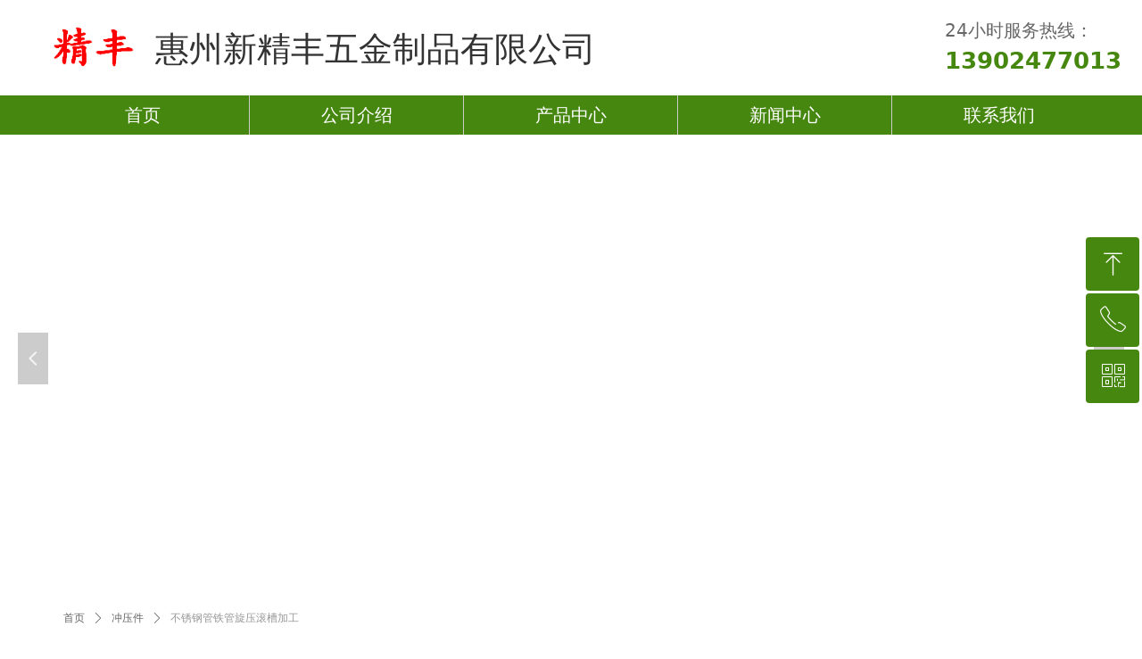

--- FILE ---
content_type: text/css
request_url: http://img.wanwang.xin/pubsf/10273/10273400/css/1133605_Pc_zh-CN.css?preventCdnCacheSeed=263dc01683e94ec9b4ea7fcd162101b0
body_size: 6410
content:
.tem_4_52 .w-slide {margin: 0;padding: 0;width:100%;height: 503px;position: relative;top: 0px;left: 0px;overflow: hidden;visibility: hidden;z-index: 1 !important;}.tem_4_52 .w-slide-inner {margin: 0;padding: 0;cursor: default;position: relative;top: 0px;left: 0px;height: 503px;overflow: hidden;}.tem_4_52 .w-slide-inner .content-box {background-repeat: no-repeat;background-position: 50% 50%;background-size: cover;opacity: 1;}.tem_4_52 .w-slide-inner .content-box > .content-box-inner {width: 100% !important;height: 503px !important;position: absolute;z-index: 0 !important;top: 0;left: 0;background-size: cover;}.tem_4_52 .w-slide-inner .content-box>.smAreaC {height: 503px;}.tem_4_52 .w-slide-btn-box {margin: 0;padding: 0;position: absolute;bottom: 16px;right: 16px;}.tem_4_52 .w-slide-btn-box div, .tem_4_52 .w-slide-btn-box div:hover, .tem_4_52 .w-slide-btn-box .w-slide-btnav {margin: 0;padding: 0;position: absolute;width: 15px;height: 15px;border-radius: 50%;overflow: hidden;cursor: pointer;}.tem_4_52 .w-slide-btn-box .w-slide-btnav {background-color: transparent;}.tem_4_52 .w-slide-btn-box div {background-color: rgba(255,255,255,0.3);}.tem_4_52 .w-slide-btn-box .w-slide-btnav {background-color: rgba(255,255,255,1);}.tem_4_52 .w-slide-btn-box .w-slide-btndn, .tem_4_52 .w-slide-btn-box .dn:hover {}.tem_4_52 .w-slide .w-slide-arrowl {margin: 0;padding: 0;top: 0px;left: 10px !important;}.tem_4_52 .w-slide .w-slide-arrowr {margin: 0;padding: 0;top: 0px;left:auto !important;right: 10px;}.tem_4_52 .w-slide .w-slide-arrowl,.tem_4_52 .w-slide .w-slide-arrowr {margin: 0;padding: 20px 8px;display: block;position: absolute;background-color: rgba(0, 0, 0, 0.2);cursor: pointer;text-align: center;overflow: hidden;transition: all 0ms linear;}.tem_4_52 .w-slide .w-slide-arrowl .w-itemicon,.tem_4_52 .w-slide .w-slide-arrowr .w-itemicon {color: #FFF;font-size: 18px;-moz-opacity: .8;-webkit-opacity: .8;-ms-opacity: .8;-o-opacity: .8;opacity: .8;}.tem_4_52 .w-slide .w-slide-arrowl:hover {color: #fff;}.tem_4_52 .w-slide .w-slide-arrowr:hover {color: #fff;}.tem_4_52 .w-slide .w-slide-arrowl.w-slide-arrowldn {background-position: -256px -37px;}.tem_4_52 .w-slide .w-slide-arrowr.w-slide-arrowrdn {background-position: -315px -37px;}.tem_4_52 {position: relative;}.smart-resize .tem_4_52 .w-slide-control {display: block;}.tem_4_52 .w-slide-control {display: none;padding: 0 8px;position: absolute;border-radius: 4px 4px 0 0;background-color: #609ee9;width: 120px;height: 32px;line-height: 32px;font-size: 12px;color: #FFF;text-align: center;}.tem_4_52 .w-slide-control.w-control-top {top: -32px;left: 248px;}.tem_4_52 .w-slide-control.w-control-bottom {bottom: -32px;left: 248px;border-radius: 0 0 4px 4px;}.tem_4_52 .w-slide-control .w-control-link {width: 20px;height: 32px;float: left;text-decoration: none;}.tem_4_52 .w-slide-control .w-control-link .w-control-icon {margin-top: 7px;display: block;width: 18px;height: 18px;line-height: 18px;border-radius: 50px;background-color: #3E89E5;}.tem_4_52 .w-slide-control .w-control-link .w-control-icon .mw-iconfont {color: #FFF;font-size: 10px;}.tem_4_52 .w-slide-control .w-control-text {width: 80px;float: left;display: inline-block;font-family: Tahoma;}.tem_4_52 .w-slide-control .w-control-link .mw-iconfont {font-size: 12px;color: #FFF;}.tem_4_52 .w-slide-control .w-control-link .mw-iconfont:hover {color: #ecf5ff;}.tem_41_50 > .w-container {border-radius: 0px;-webkit-border-radius: 0px;-moz-border-radius: 0px;border-right: 1px solid #ffffff;border-top: 1px none #ffffff;border-bottom: 1px solid #ffffff;border-left: 1px none #ffffff;border-radius: 0px;background-color: transparent;background-image: none;background-repeat: repeat;background-position: 0 0;background: -moz-linear-gradient(top, none, none);background: -o-linear-gradient(top, none, none);background: -ms-linear-gradient(top, none,none);background: linear-gradient(top, none, none);background: -webkit-gradient(linear, left top, left bottom, from(none), to(none));background-size: auto;/*-box-shadow-*/-moz-box-shadow: 0 0 0 transparent;-webkit-box-shadow: 0 0 0 transparent;-ms-box-shadow: 0 0 0 transparent;-o-box-shadow: 0 0 0 transparent;box-shadow: 0 0 0 transparent;position: absolute;left: 0px;top: 0px;bottom: 0px;right: 0px;}.tem_41_50 > .w-container > div {width: 100%;height: 100%;position: relative;}.tem_36_48 {color: inherit;}.tem_36_48 h1, .tem_36_48 h2, .tem_36_48 h3, .tem_36_48 h4, .tem_36_48 h5, .tem_36_48 h6 {font-weight: normal;line-height: 1.2;}.tem_36_48 h2 {font-size: 1.5em;font-weight: normal;}.tem_36_48 h1 {font-size: 2em;font-weight: normal;}.tem_36_48 h3 {font-size: 1.17em;font-weight: normal;}.tem_36_48 h4 {font-size: 13px;font-weight: normal;}.tem_36_48 h5 {font-size: 0.83em;font-weight: normal;}.tem_36_48 h6 {font-size: 0.67em;font-weight: normal;}#cke_txtc_tem_36_48 {z-index: 1000001 !important;}.cke_editor_txtc_tem_36_48_dialog .cke_dialog {z-index: 1000001 !important;}.cke_dialog_background_cover {z-index: 100000 !important;}.hidden-border {border: transparent 1px dotted;}table.cke_show_border,table.cke_show_border > tr > td,table.cke_show_border > tr > th,table.cke_show_border > tbody > tr > td,table.cke_show_border > tbody > tr > th,table.cke_show_border > thead > tr > td,table.cke_show_border > thead > tr > th,table.cke_show_border > tfoot > tr > td,table.cke_show_border > tfoot > tr > th {border: #d3d3d3 1px dotted;}.tem_39_37 > .w-container {border-radius: 0px;-webkit-border-radius: 0px;-moz-border-radius: 0px;border-right: 0 none transparent;border-top: 0 none transparent;border-bottom: 0 none transparent;border-left: 0 none transparent;border-radius: 0px;background-color: rgba(245, 245, 245, 0.37);background-image: none;background-repeat: repeat;background-position: 0 0;background: -moz-linear-gradient(top, none, none);background: -o-linear-gradient(top, none, none);background: -ms-linear-gradient(top, none,none);background: linear-gradient(top, none, none);background: -webkit-gradient(linear, left top, left bottom, from(none), to(none));background-size: auto;/*-box-shadow-*/-moz-box-shadow: 0 0 0 transparent;-webkit-box-shadow: 0 0 0 transparent;-ms-box-shadow: 0 0 0 transparent;-o-box-shadow: 0 0 0 transparent;box-shadow: 0 0 0 transparent;position: absolute;left: 0px;top: 0px;bottom: 0px;right: 0px;}.tem_39_37 > .w-container > div {width: 100%;height: 100%;position: relative;}.tem_40_39 > .w-container {border-radius: 0px;-webkit-border-radius: 0px;-moz-border-radius: 0px;border-right: 2px none #ffffff;border-top: 1px solid #ffffff;border-bottom: 2px none #ffffff;border-left: 1px solid #ffffff;border-radius: 0px;background-color: transparent;background-image: none;background-repeat: repeat;background-position: 0 0;background: -moz-linear-gradient(top, none, none);background: -o-linear-gradient(top, none, none);background: -ms-linear-gradient(top, none,none);background: linear-gradient(top, none, none);background: -webkit-gradient(linear, left top, left bottom, from(none), to(none));background-size: auto;/*-box-shadow-*/-moz-box-shadow: 0 0 0 transparent;-webkit-box-shadow: 0 0 0 transparent;-ms-box-shadow: 0 0 0 transparent;-o-box-shadow: 0 0 0 transparent;box-shadow: 0 0 0 transparent;position: absolute;left: 0px;top: 0px;bottom: 0px;right: 0px;}.tem_40_39 > .w-container > div {width: 100%;height: 100%;position: relative;}.tem_37_23 > .w-container {border-radius: 0px;-webkit-border-radius: 0px;-moz-border-radius: 0px;border-right: 1px solid #660000;border-top: 1px solid #660000;border-bottom: 1px solid #660000;border-left: 1px solid #660000;border-radius: 0px;background-color: transparent;background-image: none;background-repeat: repeat;background-position: 0 0;background: -moz-linear-gradient(top, none, none);background: -o-linear-gradient(top, none, none);background: -ms-linear-gradient(top, none,none);background: linear-gradient(top, none, none);background: -webkit-gradient(linear, left top, left bottom, from(none), to(none));background-size: auto;/*-box-shadow-*/-moz-box-shadow: 0 0 0 transparent;-webkit-box-shadow: 0 0 0 transparent;-ms-box-shadow: 0 0 0 transparent;-o-box-shadow: 0 0 0 transparent;box-shadow: 0 0 0 transparent;position: absolute;left: 0px;top: 0px;bottom: 0px;right: 0px;}.tem_37_23 > .w-container > div {width: 100%;height: 100%;position: relative;}.tem_38_8 {color: inherit;}.tem_38_8 h1, .tem_38_8 h2, .tem_38_8 h3, .tem_38_8 h4, .tem_38_8 h5, .tem_38_8 h6 {font-weight: normal;line-height: 1.2;}.tem_38_8 h2 {font-size: 1.5em;font-weight: normal;}.tem_38_8 h1 {font-size: 2em;font-weight: normal;}.tem_38_8 h3 {font-size: 1.17em;font-weight: normal;}.tem_38_8 h4 {font-size: 13px;font-weight: normal;}.tem_38_8 h5 {font-size: 0.83em;font-weight: normal;}.tem_38_8 h6 {font-size: 0.67em;font-weight: normal;}#cke_txtc_tem_38_8 {z-index: 1000001 !important;}.cke_editor_txtc_tem_38_8_dialog .cke_dialog {z-index: 1000001 !important;}.cke_dialog_background_cover {z-index: 100000 !important;}.hidden-border {border: transparent 1px dotted;}table.cke_show_border,table.cke_show_border > tr > td,table.cke_show_border > tr > th,table.cke_show_border > tbody > tr > td,table.cke_show_border > tbody > tr > th,table.cke_show_border > thead > tr > td,table.cke_show_border > thead > tr > th,table.cke_show_border > tfoot > tr > td,table.cke_show_border > tfoot > tr > th {border: #d3d3d3 1px dotted;}.tem_42_7 > .w-container {border-radius: 0px;-webkit-border-radius: 0px;-moz-border-radius: 0px;border-right: 0 none transparent;border-top: 0 none transparent;border-bottom: 0 none transparent;border-left: 0 none transparent;border-radius: 0px;background-color: rgba(245, 245, 245, 0.37);background-image: none;background-repeat: repeat;background-position: 0 0;background: -moz-linear-gradient(top, none, none);background: -o-linear-gradient(top, none, none);background: -ms-linear-gradient(top, none,none);background: linear-gradient(top, none, none);background: -webkit-gradient(linear, left top, left bottom, from(none), to(none));background-size: auto;/*-box-shadow-*/-moz-box-shadow: 0 0 0 transparent;-webkit-box-shadow: 0 0 0 transparent;-ms-box-shadow: 0 0 0 transparent;-o-box-shadow: 0 0 0 transparent;box-shadow: 0 0 0 transparent;position: absolute;left: 0px;top: 0px;bottom: 0px;right: 0px;}.tem_42_7 > .w-container > div {width: 100%;height: 100%;position: relative;}.tem_43_7 > .w-container {border-radius: 0px;-webkit-border-radius: 0px;-moz-border-radius: 0px;border-right: 1px solid #ffffff;border-top: 1px solid #ffffff;border-bottom: 1px solid #ffffff;border-left: 1px solid #ffffff;border-radius: 0px;background-color: transparent;background-image: none;background-repeat: repeat;background-position: 0 0;background: -moz-linear-gradient(top, none, none);background: -o-linear-gradient(top, none, none);background: -ms-linear-gradient(top, none,none);background: linear-gradient(top, none, none);background: -webkit-gradient(linear, left top, left bottom, from(none), to(none));background-size: auto;/*-box-shadow-*/-moz-box-shadow: 0 0 0 transparent;-webkit-box-shadow: 0 0 0 transparent;-ms-box-shadow: 0 0 0 transparent;-o-box-shadow: 0 0 0 transparent;box-shadow: 0 0 0 transparent;position: absolute;left: 0px;top: 0px;bottom: 0px;right: 0px;}.tem_43_7 > .w-container > div {width: 100%;height: 100%;position: relative;}.tem_44_7 > .w-container {border-radius: 0px;-webkit-border-radius: 0px;-moz-border-radius: 0px;border-right: 2px none #ffffff;border-top: 1px solid #ffffff;border-bottom: 2px none #ffffff;border-left: 1px solid #ffffff;border-radius: 0px;background-color: transparent;background-image: none;background-repeat: repeat;background-position: 0 0;background: -moz-linear-gradient(top, none, none);background: -o-linear-gradient(top, none, none);background: -ms-linear-gradient(top, none,none);background: linear-gradient(top, none, none);background: -webkit-gradient(linear, left top, left bottom, from(none), to(none));background-size: auto;/*-box-shadow-*/-moz-box-shadow: 0 0 0 transparent;-webkit-box-shadow: 0 0 0 transparent;-ms-box-shadow: 0 0 0 transparent;-o-box-shadow: 0 0 0 transparent;box-shadow: 0 0 0 transparent;position: absolute;left: 0px;top: 0px;bottom: 0px;right: 0px;}.tem_44_7 > .w-container > div {width: 100%;height: 100%;position: relative;}.tem_45_7 {color: inherit;}.tem_45_7 h1, .tem_45_7 h2, .tem_45_7 h3, .tem_45_7 h4, .tem_45_7 h5, .tem_45_7 h6 {font-weight: normal;line-height: 1.2;}.tem_45_7 h2 {font-size: 1.5em;font-weight: normal;}.tem_45_7 h1 {font-size: 2em;font-weight: normal;}.tem_45_7 h3 {font-size: 1.17em;font-weight: normal;}.tem_45_7 h4 {font-size: 13px;font-weight: normal;}.tem_45_7 h5 {font-size: 0.83em;font-weight: normal;}.tem_45_7 h6 {font-size: 0.67em;font-weight: normal;}#cke_txtc_tem_45_7 {z-index: 1000001 !important;}.cke_editor_txtc_tem_45_7_dialog .cke_dialog {z-index: 1000001 !important;}.cke_dialog_background_cover {z-index: 100000 !important;}.hidden-border {border: transparent 1px dotted;}table.cke_show_border,table.cke_show_border > tr > td,table.cke_show_border > tr > th,table.cke_show_border > tbody > tr > td,table.cke_show_border > tbody > tr > th,table.cke_show_border > thead > tr > td,table.cke_show_border > thead > tr > th,table.cke_show_border > tfoot > tr > td,table.cke_show_border > tfoot > tr > th {border: #d3d3d3 1px dotted;}.tem_46_7 {color: inherit;}.tem_46_7 h1, .tem_46_7 h2, .tem_46_7 h3, .tem_46_7 h4, .tem_46_7 h5, .tem_46_7 h6 {font-weight: normal;line-height: 1.2;}.tem_46_7 h2 {font-size: 1.5em;font-weight: normal;}.tem_46_7 h1 {font-size: 2em;font-weight: normal;}.tem_46_7 h3 {font-size: 1.17em;font-weight: normal;}.tem_46_7 h4 {font-size: 13px;font-weight: normal;}.tem_46_7 h5 {font-size: 0.83em;font-weight: normal;}.tem_46_7 h6 {font-size: 0.67em;font-weight: normal;}#cke_txtc_tem_46_7 {z-index: 1000001 !important;}.cke_editor_txtc_tem_46_7_dialog .cke_dialog {z-index: 1000001 !important;}.cke_dialog_background_cover {z-index: 100000 !important;}.hidden-border {border: transparent 1px dotted;}table.cke_show_border,table.cke_show_border > tr > td,table.cke_show_border > tr > th,table.cke_show_border > tbody > tr > td,table.cke_show_border > tbody > tr > th,table.cke_show_border > thead > tr > td,table.cke_show_border > thead > tr > th,table.cke_show_border > tfoot > tr > td,table.cke_show_border > tfoot > tr > th {border: #d3d3d3 1px dotted;}.tem_47_7 > .w-container {border-radius: 0px;-webkit-border-radius: 0px;-moz-border-radius: 0px;border-right: 1px solid #ffffff;border-top: 1px none #ffffff;border-bottom: 1px solid #ffffff;border-left: 1px none #ffffff;border-radius: 0px;background-color: transparent;background-image: none;background-repeat: repeat;background-position: 0 0;background: -moz-linear-gradient(top, none, none);background: -o-linear-gradient(top, none, none);background: -ms-linear-gradient(top, none,none);background: linear-gradient(top, none, none);background: -webkit-gradient(linear, left top, left bottom, from(none), to(none));background-size: auto;/*-box-shadow-*/-moz-box-shadow: 0 0 0 transparent;-webkit-box-shadow: 0 0 0 transparent;-ms-box-shadow: 0 0 0 transparent;-o-box-shadow: 0 0 0 transparent;box-shadow: 0 0 0 transparent;position: absolute;left: 0px;top: 0px;bottom: 0px;right: 0px;}.tem_47_7 > .w-container > div {width: 100%;height: 100%;position: relative;}.tem_70_42 {color: inherit;}.tem_70_42 h1, .tem_70_42 h2, .tem_70_42 h3, .tem_70_42 h4, .tem_70_42 h5, .tem_70_42 h6 {font-weight: normal;line-height: 1.2;}.tem_70_42 h2 {font-size: 1.5em;font-weight: normal;}.tem_70_42 h1 {font-size: 2em;font-weight: normal;}.tem_70_42 h3 {font-size: 1.17em;font-weight: normal;}.tem_70_42 h4 {font-size: 13px;font-weight: normal;}.tem_70_42 h5 {font-size: 0.83em;font-weight: normal;}.tem_70_42 h6 {font-size: 0.67em;font-weight: normal;}#cke_txtc_tem_70_42 {z-index: 1000001 !important;}.cke_editor_txtc_tem_70_42_dialog .cke_dialog {z-index: 1000001 !important;}.cke_dialog_background_cover {z-index: 100000 !important;}.hidden-border {border: transparent 1px dotted;}table.cke_show_border,table.cke_show_border > tr > td,table.cke_show_border > tr > th,table.cke_show_border > tbody > tr > td,table.cke_show_border > tbody > tr > th,table.cke_show_border > thead > tr > td,table.cke_show_border > thead > tr > th,table.cke_show_border > tfoot > tr > td,table.cke_show_border > tfoot > tr > th {border: #d3d3d3 1px dotted;}.tem_49_23 .w-image-box {text-align: center;border-top: 0px solid #fff;border-right: 0px solid #fff;border-bottom: 0px solid #fff;border-left: 0px solid #fff;border-radius: 0px;-webkit-opacity: 1;-moz-opacity: 1;-ms-opacity: 1;opacity: 1;filter: alpha(opacity=100);-moz-box-shadow: 0 0 0 transparent;-webkit-box-shadow: 0 0 0 transparent;-ms-box-shadow: 0 0 0 transparent;-o-box-shadow: 0 0 0 transparent;box-shadow: 0 0 0 transparent;box-sizing: border-box;overflow: hidden;}.tem_49_23 .w-image-box img {border: 0;width: 100%;height: 100%;/*object-fit: cover;*/}.tem_53_1 {color: inherit;}.tem_53_1 h1, .tem_53_1 h2, .tem_53_1 h3, .tem_53_1 h4, .tem_53_1 h5, .tem_53_1 h6 {font-weight: normal;line-height: 1.2;}.tem_53_1 h2 {font-size: 1.5em;font-weight: normal;}.tem_53_1 h1 {font-size: 2em;font-weight: normal;}.tem_53_1 h3 {font-size: 1.17em;font-weight: normal;}.tem_53_1 h4 {font-size: 13px;font-weight: normal;}.tem_53_1 h5 {font-size: 0.83em;font-weight: normal;}.tem_53_1 h6 {font-size: 0.67em;font-weight: normal;}#cke_txtc_tem_53_1 {z-index: 1000001 !important;}.cke_editor_txtc_tem_53_1_dialog .cke_dialog {z-index: 1000001 !important;}.cke_dialog_background_cover {z-index: 100000 !important;}.hidden-border {border: transparent 1px dotted;}table.cke_show_border,table.cke_show_border > tr > td,table.cke_show_border > tr > th,table.cke_show_border > tbody > tr > td,table.cke_show_border > tbody > tr > th,table.cke_show_border > thead > tr > td,table.cke_show_border > thead > tr > th,table.cke_show_border > tfoot > tr > td,table.cke_show_border > tfoot > tr > th {border: #d3d3d3 1px dotted;}.tem_54_18 {color: inherit;}.tem_54_18 h1, .tem_54_18 h2, .tem_54_18 h3, .tem_54_18 h4, .tem_54_18 h5, .tem_54_18 h6 {font-weight: normal;line-height: 1.2;}.tem_54_18 h2 {font-size: 1.5em;font-weight: normal;}.tem_54_18 h1 {font-size: 2em;font-weight: normal;}.tem_54_18 h3 {font-size: 1.17em;font-weight: normal;}.tem_54_18 h4 {font-size: 13px;font-weight: normal;}.tem_54_18 h5 {font-size: 0.83em;font-weight: normal;}.tem_54_18 h6 {font-size: 0.67em;font-weight: normal;}#cke_txtc_tem_54_18 {z-index: 1000001 !important;}.cke_editor_txtc_tem_54_18_dialog .cke_dialog {z-index: 1000001 !important;}.cke_dialog_background_cover {z-index: 100000 !important;}.hidden-border {border: transparent 1px dotted;}table.cke_show_border,table.cke_show_border > tr > td,table.cke_show_border > tr > th,table.cke_show_border > tbody > tr > td,table.cke_show_border > tbody > tr > th,table.cke_show_border > thead > tr > td,table.cke_show_border > thead > tr > th,table.cke_show_border > tfoot > tr > td,table.cke_show_border > tfoot > tr > th {border: #d3d3d3 1px dotted;}/*.tem_58_36 {overflow: hidden !important;}*/.tem_58_36 .w-image-box {text-align: center;border-top: 0px solid #fff;border-right: 0px solid #fff;border-bottom: 0px solid #fff;border-left: 0px solid #fff;border-radius: 1px;-webkit-opacity: 1;-moz-opacity: 1;-ms-opacity: 1;opacity: 1;filter: alpha(opacity=100);-moz-box-shadow: 0 0 0 transparent;-webkit-box-shadow: 0 0 0 transparent;-ms-box-shadow: 0 0 0 transparent;-o-box-shadow: 0 0 0 transparent;box-shadow: 0 0 0 transparent;box-sizing: border-box;overflow: hidden;width: 100%;height: 100%;}.tem_58_36 .w-image-box img {border: 0;width: 100%;height: 100%;display: block;/*object-fit: cover;*/}.tem_58_36 .w-image-box .imgCliped {width: 100% !important;height: 100% !important;margin-left: 0 !important;margin-top: 0 !important;}.tem_59_23 {position: relative;}.tem_59_23 .fullcolumn-outer {background-color: rgb(70, 135, 15);background-image: none;background-position: 50% 50%;background-repeat: repeat;background-size: auto;background: -moz-linear-gradient(top, none, none);background: -o-linear-gradient(top, none, none);background: linear-gradient(top, none, none);background: -webkit-gradient(linear, left top, left bottom, from(none), to(none));/* border */border-top: 0px solid #eee;border-bottom: 0px solid #eee;/* border radius */border-radius: 0;position: absolute;top: 0px;bottom: 0px;z-index: -1;}.tem_59_23 .fullcolumn-outer.fixed {background-color: rgb(70, 135, 15);background-image: none;background-position: 0 0;background-repeat: no-repeat;background-size: auto;background: -moz-linear-gradient(top, none, none);background: -o-linear-gradient(top, none, none);background: linear-gradient(top, none, none);background: -webkit-gradient(linear, left top, left bottom, from(none), to(none));/* border */border-top: 0px solid transparent;border-bottom: 0px solid transparent;-moz-box-shadow: 0 4px 4px rgba(0,0,0,.1);-webkit-box-shadow: 0 4px 4px rgba(0,0,0,.1);-ms-box-shadow: 0 4px 4px rgba(0,0,0,.1);-o-box-shadow: 0 4px 4px rgba(0,0,0,.1);box-shadow: 0 4px 4px rgba(0,0,0,.1);box-sizing: border-box;}.tem_59_23 .fullcolumn-inner {background-color: transparent;background-image: none;background-repeat: repeat;background-position: 50% 50%;background-size: auto;background: -moz-linear-gradient(top, none, none);background: -o-linear-gradient(top, none, none);background: linear-gradient(top, none, none);background: -webkit-gradient(linear, left top, left bottom, from(none), to(none));position: relative;margin: 0 auto;width: 100%;height: 100%;}.smartFixed .tem_59_23 .fullcolumn-outer {left: 0 !important;}.tem_60_40 * {box-sizing: content-box;}.tem_60_40 .w-nav {/* reset */margin: 0;padding: 0;/* size */width: 1200px;height: 44px;/* border */border-top-width: 0;border-right-width: 0;border-bottom-width: 0;border-left-width: 0;border-top-style: solid;border-right-style: solid;border-bottom-style: solid;border-left-style: solid;border-top-color: transparent;border-right-color: transparent;border-bottom-color: transparent;border-left-color: transparent;border-radius: 0;box-shadow: 0 0 0 rgba(0,0,0,0);}.tem_60_40 .w-nav:after {content: '';display: table;clear: both;zoom: 1;}.tem_60_40 .w-nav .w-nav-inner {padding: 0;margin: 0;float: left;list-style: none;width: 23%;height: 44px;line-height: 44px;/* background */background-color: transparent;background-image: none;background-repeat: no-repeat;background-position: center;background: -webkit-linear-gradient(none, none);background: -moz-linear-gradient(none, none);background: -ms-linear-gradient(none, none);background: linear-gradient(none, none);background-size: auto;}.tem_60_40 .w-nav .w-nav-item {padding: 0;margin: 0;position: relative;height: 100%;line-height: inherit;}.tem_60_40 .w-nav .w-nav-inner:first-child {border-top-left-radius: 0;border-bottom-left-radius: 0;}.tem_60_40 .w-nav .w-nav-inner:last-child {border-top-right-radius: 0;border-bottom-right-radius: 0;}.tem_60_40 .w-nav .w-nav-inner:first-child .w-nav-item.current {border-top-left-radius: 0;border-bottom-left-radius: 0;}.tem_60_40 .w-nav .w-nav-inner:last-child .w-nav-item.current {border-top-right-radius: 0;border-bottom-right-radius: 0;}.tem_60_40 .w-nav .w-nav-item .w-nav-item-line {padding: 0;margin: 0;display: block;position: absolute;height: 100%;width: 0;top: 0;left: -1px;border-left-width: 1px;border-left-style: solid;border-left-color: #cccccc;}.tem_60_40 .w-nav .w-nav-inner:first-child .w-nav-item .w-nav-item-line {display: none;}.tem_60_40 .w-nav .w-nav-item .w-nav-item-link {/* reset */margin: 0;padding: 0;text-decoration: none;outline: none;display: block;height: 100%;color: #ffffff;font-weight: normal;font-style: normal;text-decoration: none;text-align: center;white-space: nowrap;overflow: hidden;text-overflow: ellipsis;}.tem_60_40 .w-nav .w-nav-item .w-nav-item-link .w-link-txt {font-family: 'Microsoft YaHei';font-size: 20px;}.tem_60_40 .w-nav .w-nav-item .w-nav-item-link .mw-iconfont {font-size: 20px;}.tem_60_40 .w-nav .w-subnav {/* reset */margin: 0;padding: 0;position: relative;display: none;overflow: hidden;/* background */}.tem_60_40 .w-nav .w-subnav.userWidth {width: 120px;}.tem_60_40 .w-nav .w-subnav-item {/* reset */margin: 0;padding: 0;list-style: none;background-color: transparent;background-image: none;background-repeat: no-repeat;background-position: center;background: -webkit-linear-gradient(none, none);background: -moz-linear-gradient(none, none);background: -ms-linear-gradient(none, none);background: linear-gradient(none, none);background-size: auto;}.tem_60_40 .w-nav .w-subnav-item .w-subnav-link {/* reset */margin: 0;padding: 0 15px;height: 100%;line-height: 70px;outline: none;display: block;white-space: nowrap;overflow: hidden;text-overflow: ellipsis;height: 70px;color: #383838;font-size: 12px;font-weight: normal;font-style: normal;text-decoration: none;text-align: center;}.tem_60_40 .w-nav .w-subnav-item .w-subnav-link .w-link-txt {/* height */font-family: 'Microsoft YaHei';}.tem_60_40 .w-nav .w-subnav-item .w-subnav-link .mw-iconfont{font-size:12px;}/* hover */.tem_60_40 .w-nav .w-nav-inner:hover {background-color: rgb(48, 95, 7);background-image: none;background-repeat: no-repeat;background-position: center;background: -webkit-linear-gradient(none, none);background: -moz-linear-gradient(none, none);background: -ms-linear-gradient(none, none);background: linear-gradient(none, none);background-size: auto;}.tem_60_40 .w-nav .w-nav-inner:hover .w-nav-item-link {color: #ffffff;font-weight: 400;font-style: normal;text-decoration: none;}/* subnav-hover */.tem_60_40 .w-subnav .w-subnav-item:hover {background-color: transparent;background-image: none;background-repeat: no-repeat;background-position: center;background: -webkit-linear-gradient(none, none);background: -moz-linear-gradient(none, none);background: -ms-linear-gradient(none, none);background: linear-gradient(none, none);background-size: auto;}.tem_60_40 .w-nav .w-subnav-item:hover .w-subnav-link:hover {color: #059FE9;font-weight: 400;font-style: normal;text-decoration: none;}/* current */.tem_60_40 .w-nav .w-nav-item.current {background-color: rgb(48, 95, 7);background-image: none;background-repeat: no-repeat;background-position: center;background: -webkit-linear-gradient(none, none);background: -moz-linear-gradient(none, none);background: -ms-linear-gradient(none, none);background: linear-gradient(none, none);background-size: auto;}.tem_60_40 .w-nav .w-nav-item.current .w-nav-item-link {color: #ffffff;font-weight: 400;font-style: normal;text-decoration: none;}/* current */.tem_60_40 .w-nav .w-subnav-item.current {background-color: transparent;background-image: none;background-repeat: no-repeat;background-position: center;background: -webkit-linear-gradient(none, none);background: -moz-linear-gradient(none, none);background: -ms-linear-gradient(none, none);background: linear-gradient(none, none);background-size: auto;}.tem_60_40 .w-nav .w-subnav-item.current .w-subnav-link {color: #059FE9;font-weight: 400;font-style: normal;text-decoration: none;}.tem_27_25 {position: relative;}.tem_27_25 .fullcolumn-outer {background-color: rgb(42, 42, 42);background-image: none;background-position: left top;background-repeat: repeat;background: -moz-linear-gradient(top, none, none);background: -o-linear-gradient(top, none, none);background: linear-gradient(top, none, none);background: -webkit-gradient(linear, left top, left bottom, from(none), to(none));background-size: auto;position: absolute;top: 0px;bottom: 0px;z-index: -1;}.tem_27_25 .fullcolumn-inner {background-color: transparent;background-image: none;background-repeat: repeat;background-position: left top;background: -moz-linear-gradient(top, none, none);background: -o-linear-gradient(top, none, none);background: linear-gradient(top, none, none);background: -webkit-gradient(linear, left top, left bottom, from(none), to(none));position: relative;margin: 0 auto;width: 100%;height: 100%;}.smartFixed .tem_27_25 .fullcolumn-outer {left: 0 !important;}.tem_55_46 {color: inherit;}.tem_55_46 h1, .tem_55_46 h2, .tem_55_46 h3, .tem_55_46 h4, .tem_55_46 h5, .tem_55_46 h6 {font-weight: normal;line-height: 1.2;}.tem_55_46 h2 {font-size: 1.5em;font-weight: normal;}.tem_55_46 h1 {font-size: 2em;font-weight: normal;}.tem_55_46 h3 {font-size: 1.17em;font-weight: normal;}.tem_55_46 h4 {font-size: 13px;font-weight: normal;}.tem_55_46 h5 {font-size: 0.83em;font-weight: normal;}.tem_55_46 h6 {font-size: 0.67em;font-weight: normal;}#cke_txtc_tem_55_46 {z-index: 1000001 !important;}.cke_editor_txtc_tem_55_46_dialog .cke_dialog {z-index: 1000001 !important;}.cke_dialog_background_cover {z-index: 100000 !important;}.hidden-border {border: transparent 1px dotted;}table.cke_show_border,table.cke_show_border > tr > td,table.cke_show_border > tr > th,table.cke_show_border > tbody > tr > td,table.cke_show_border > tbody > tr > th,table.cke_show_border > thead > tr > td,table.cke_show_border > thead > tr > th,table.cke_show_border > tfoot > tr > td,table.cke_show_border > tfoot > tr > th {border: #d3d3d3 1px dotted;}.tem_56_36 {color: inherit;}.tem_56_36 h1, .tem_56_36 h2, .tem_56_36 h3, .tem_56_36 h4, .tem_56_36 h5, .tem_56_36 h6 {font-weight: normal;line-height: 1.2;}.tem_56_36 h2 {font-size: 1.5em;font-weight: normal;}.tem_56_36 h1 {font-size: 2em;font-weight: normal;}.tem_56_36 h3 {font-size: 1.17em;font-weight: normal;}.tem_56_36 h4 {font-size: 13px;font-weight: normal;}.tem_56_36 h5 {font-size: 0.83em;font-weight: normal;}.tem_56_36 h6 {font-size: 0.67em;font-weight: normal;}#cke_txtc_tem_56_36 {z-index: 1000001 !important;}.cke_editor_txtc_tem_56_36_dialog .cke_dialog {z-index: 1000001 !important;}.cke_dialog_background_cover {z-index: 100000 !important;}.hidden-border {border: transparent 1px dotted;}table.cke_show_border,table.cke_show_border > tr > td,table.cke_show_border > tr > th,table.cke_show_border > tbody > tr > td,table.cke_show_border > tbody > tr > th,table.cke_show_border > thead > tr > td,table.cke_show_border > thead > tr > th,table.cke_show_border > tfoot > tr > td,table.cke_show_border > tfoot > tr > th {border: #d3d3d3 1px dotted;}.tem_61_21 .w-company-info {line-height: 18px;text-align: left;}.tem_61_21 .w-company-info .company-info-item a {display: block;padding-left: 18px;margin-top: 10px;color: #ffffff;font-size: 14px;margin-left: 5px;font-family: 'Microsoft YaHei';}.tem_61_21 .w-company-info .company-info-item:first-child {margin-top: 0;}.tem_61_21 .w-company-info .company-info-item .company-info-icon {position: relative;left: -5px;margin-left: -18px;display: inline-block;*display: inline;*zoom: 1;width: 18px;vertical-align:top;}.tem_61_21 .w-company-info .company-info-item .company-info-icon.mw-icon-hide {display: none}.tem_61_21 .w-company-info .company-info-item .ltd-icon {color: #d7d7d7;font-size: 18px;}.tem_61_21 .w-company-info .company-info-item .company-info-icon.mw-icon-hide {display: none}.tem_63_7 {color: inherit;}.tem_63_7 h1, .tem_63_7 h2, .tem_63_7 h3, .tem_63_7 h4, .tem_63_7 h5, .tem_63_7 h6 {font-weight: normal;line-height: 1.2;}.tem_63_7 h2 {font-size: 1.5em;font-weight: normal;}.tem_63_7 h1 {font-size: 2em;font-weight: normal;}.tem_63_7 h3 {font-size: 1.17em;font-weight: normal;}.tem_63_7 h4 {font-size: 13px;font-weight: normal;}.tem_63_7 h5 {font-size: 0.83em;font-weight: normal;}.tem_63_7 h6 {font-size: 0.67em;font-weight: normal;}#cke_txtc_tem_63_7 {z-index: 1000001 !important;}.cke_editor_txtc_tem_63_7_dialog .cke_dialog {z-index: 1000001 !important;}.cke_dialog_background_cover {z-index: 100000 !important;}.hidden-border {border: transparent 1px dotted;}table.cke_show_border,table.cke_show_border > tr > td,table.cke_show_border > tr > th,table.cke_show_border > tbody > tr > td,table.cke_show_border > tbody > tr > th,table.cke_show_border > thead > tr > td,table.cke_show_border > thead > tr > th,table.cke_show_border > tfoot > tr > td,table.cke_show_border > tfoot > tr > th {border: #d3d3d3 1px dotted;}/*.tem_64_0 {overflow: hidden !important;}*/.tem_64_0 .w-image-box {text-align: center;border-top: 0px solid #fff;border-right: 0px solid #fff;border-bottom: 0px solid #fff;border-left: 0px solid #fff;border-radius: 1px;-webkit-opacity: 1;-moz-opacity: 1;-ms-opacity: 1;opacity: 1;filter: alpha(opacity=100);-moz-box-shadow: 0 0 0 transparent;-webkit-box-shadow: 0 0 0 transparent;-ms-box-shadow: 0 0 0 transparent;-o-box-shadow: 0 0 0 transparent;box-shadow: 0 0 0 transparent;box-sizing: border-box;overflow: hidden;width: 100%;height: 100%;}.tem_64_0 .w-image-box img {border: 0;width: 100%;height: 100%;display: block;/*object-fit: cover;*/}.tem_64_0 .w-image-box .imgCliped {width: 100% !important;height: 100% !important;margin-left: 0 !important;margin-top: 0 !important;}.tem_65_58 {color: inherit;}.tem_65_58 h1, .tem_65_58 h2, .tem_65_58 h3, .tem_65_58 h4, .tem_65_58 h5, .tem_65_58 h6 {font-weight: normal;line-height: 1.2;}.tem_65_58 h2 {font-size: 1.5em;font-weight: normal;}.tem_65_58 h1 {font-size: 2em;font-weight: normal;}.tem_65_58 h3 {font-size: 1.17em;font-weight: normal;}.tem_65_58 h4 {font-size: 13px;font-weight: normal;}.tem_65_58 h5 {font-size: 0.83em;font-weight: normal;}.tem_65_58 h6 {font-size: 0.67em;font-weight: normal;}#cke_txtc_tem_65_58 {z-index: 1000001 !important;}.cke_editor_txtc_tem_65_58_dialog .cke_dialog {z-index: 1000001 !important;}.cke_dialog_background_cover {z-index: 100000 !important;}.hidden-border {border: transparent 1px dotted;}table.cke_show_border,table.cke_show_border > tr > td,table.cke_show_border > tr > th,table.cke_show_border > tbody > tr > td,table.cke_show_border > tbody > tr > th,table.cke_show_border > thead > tr > td,table.cke_show_border > thead > tr > th,table.cke_show_border > tfoot > tr > td,table.cke_show_border > tfoot > tr > th {border: #d3d3d3 1px dotted;}.tem_68_2 * {box-sizing: content-box;}.tem_68_2:after {content: '';display: block;clear: both;zoom: 1;}.tem_68_2 .w-nav {/* reset */margin: 0;padding: 0;float: left;/* border */border-top-width: 0;border-right-width: 0;border-bottom-width: 0;border-left-width: 0;border-top-style: solid;border-right-style: solid;border-bottom-style: solid;border-left-style: solid;border-top-color: transparent;border-right-color: transparent;border-bottom-color: transparent;border-left-color: transparent;border-radius: 0;box-shadow: 0 0 0 rgba(0,0,0,0);}.tem_68_2 .w-nav:after {content: '';display: table;clear: both;zoom: 1}.tem_68_2 .w-nav .w-nav-inner {padding: 0;padding: 0;position: relative;float: left;list-style: none;height: 44px;line-height: 44px;/* background */background-color: transparent;background-image: none;background-repeat: no-repeat;background-position: 50% 50%;background: -webkit-linear-gradient(none, none);background: -moz-linear-gradient(none, none);background: -ms-linear-gradient(none, none);background: linear-gradient(none, none);background-size: auto;}.tem_68_2 .w-nav .w-nav-inner:first-child {border-top-left-radius: 0;border-bottom-left-radius: 0;}.tem_68_2 .w-nav .w-nav-inner:last-child {border-top-right-radius: 0;border-bottom-right-radius: 0;}.tem_68_2 .w-nav .w-nav-item {padding: 0 16px 0 16px;margin: 0;position: relative;height: 100%;height: 100%;line-height: inherit;}.tem_68_2 .w-nav .w-nav-inner:first-child .w-nav-item {border-top-left-radius: 0;border-bottom-left-radius: 0;}.tem_68_2 .w-nav .w-nav-inner:last-child .w-nav-item {border-top-right-radius: 0;border-bottom-right-radius: 0;}.tem_68_2 .w-nav .w-nav-inner:first-child .w-nav-item .w-nav-item-line {display: none;}.tem_68_2 .w-nav .w-nav-item .w-nav-item-link {/* reset */margin: 0;padding: 0;text-decoration: none;outline: none;display: block;height: 100%;color: #4a4a4a;font-weight: normal;font-style: normal;text-decoration: none;text-align: center;white-space: nowrap;overflow: hidden;text-overflow: ellipsis;}.tem_68_2 .w-nav .w-nav-item .w-nav-item-link .w-link-txt {font-family: Tahoma;font-size: 14px;}.tem_68_2 .w-nav .w-nav-item .w-nav-item-link .mw-iconfont {font-size: 14px;}.tem_68_2 .w-nav .w-subnav {/* reset */margin: 0;padding: 0;position: absolute;top: 44px;left: 0;display: none;overflow: hidden;border-top-width: 0;border-right-width: 0;border-bottom-width: 0;border-left-width: 0;border-top-style: none;border-right-style: none;border-bottom-style: none;border-left-style: none;border-top-color: transparent;border-right-color: transparent;border-bottom-color: transparent;border-left-color: transparent;}.tem_68_2 .w-nav .w-subnav.userWidth {width: 120px;}.tem_68_2 .w-nav .w-subnav-item {/* reset */margin: 0;padding: 0;list-style: none;/* background */background-color: #14c184;background-image: none;background-repeat: no-repeat;background-position: 50% 50%;background: -webkit-linear-gradient(none, none);background: -moz-linear-gradient(none, none);background: -ms-linear-gradient(none, none);background: linear-gradient(none, none);background-size: auto;}.tem_68_2 .w-nav .w-subnav-item .w-subnav-link {/* reset */margin: 0;padding: 0 15px;height: 100%;line-height: 70px;outline: none;display: block;white-space: nowrap;overflow: hidden;text-overflow: ellipsis;height: 70px;color: #fff;font-size: 12px;font-weight: normal;font-style: normal;text-decoration: none;text-align: left;}.tem_68_2 .w-nav .w-subnav-item .w-subnav-link .mw-iconfont {font-size: 12px;}.tem_68_2 .w-nav .w-subnav-item .w-subnav-link .w-link-txt {/* height */font-family: Tahoma;}/* hover */.tem_68_2 .w-nav .w-nav-inner:hover {background-color: transparent;background-image: none;background-repeat: no-repeat;background-position: 50% 50%;background: -webkit-linear-gradient(none, none);background: -moz-linear-gradient(none, none);background: -ms-linear-gradient(none, none);background: linear-gradient(none, none);background-size: auto;}.tem_68_2 .w-nav .w-nav-inner:hover .w-nav-item-link {color: #46870f;font-weight: 400;font-style: normal;text-decoration: none;text-align: center;}/* subnav-hover */.tem_68_2 .w-subnav .w-subnav-item:hover {background-color: #12a571;background-image: none;background-repeat: no-repeat;background-position: 50% 50%;background: -webkit-linear-gradient(none, none);background: -moz-linear-gradient(none, none);background: -ms-linear-gradient(none, none);background: linear-gradient(none, none);background-size: auto;}.tem_68_2 .w-nav .w-subnav-item:hover .w-subnav-link:hover {color: #fff;font-weight: 400;font-style: normal;text-decoration: none;text-align: left;}/* current */.tem_68_2 .w-nav .w-nav-item.current {background-color: transparent;background-image: none;background-repeat: no-repeat;background-position: 50% 50%;background: -webkit-linear-gradient(none, none);background: -moz-linear-gradient(none, none);background: -ms-linear-gradient(none, none);background: linear-gradient(none, none);background-size: auto;}.tem_68_2 .w-nav .w-nav-item.current .w-nav-item-link {color: #46870f;font-weight: 400;font-style: normal;text-decoration: none;text-align: center;}/* current */.tem_68_2 .w-nav .w-subnav-item.current {background-color: #12a571;background-image: none;background-repeat: no-repeat;background-position: 50% 50%;background: -webkit-linear-gradient(none, none);background: -moz-linear-gradient(none, none);background: -ms-linear-gradient(none, none);background: linear-gradient(none, none);background-size: auto;}.tem_68_2 .w-nav .w-subnav-item.current .w-subnav-link {color: #fff;font-weight: 400;font-style: normal;text-decoration: none;text-align: left;}#smv_tem_69_52:hover {z-index: 9999 !important;}.tem_69_52_c.w-cs {position: absolute;right: 3px;z-index: 9999;font-family: Tahoma;overflow: hidden;}.tem_69_52_c.w-cs ul.w-cs-btn {margin: 0;padding: 0;list-style: none;}.tem_69_52_c.w-cs ul.w-cs-btn li {position: relative;height: 60px;margin-bottom: 3px;border-top-color: #fff;border-top-width: 0;border-top-style: solid;border-right-color: #fff;border-right-width: 0;border-right-style: solid;border-bottom-color: #fff;border-bottom-width: 0;border-bottom-style: solid;border-left-color: #fff;border-left-width: 0;border-left-style: solid;border-radius: 4px;box-shadow: 0px 0px 0px rgba(0,0,0,0);clear: both;/*width: 100%;*/overflow: hidden;white-space: nowrap;text-overflow: ellipsis;color: rgba(255,255,255,1);}.tem_69_52_c.w-cs ul.w-cs-btn li .w-cs-list-warp {position: relative;z-index: 99;background-color: rgb(70, 135, 15);background-image: none;background-repeat: repeat;background-position: 0 0;background: -moz-linear-gradient(top, none, none);background: -o-linear-gradient(top, none, none);background: linear-gradient(top, none, none);background: -webkit-gradient(linear, left top, left bottom, from(none), to(none));}.tem_69_52_c.w-cs ul li:hover {border-color: #fff;color: rgba(255,255,255,1);}.tem_69_52_c.w-cs ul li:hover .w-cs-list-warp {background-color: rgb(48, 95, 7);background-image: none;background-repeat: repeat;background-position: 0 0;background: -moz-linear-gradient(top, none, none);background: -o-linear-gradient(top, none, none);background: linear-gradient(top, none, none);background: -webkit-gradient(linear, left top, left bottom, from(none), to(none));}.tem_69_52_c.w-cs ul .w-cs-list.w-hide {display: none;}.tem_69_52_c.w-cs ul .w-cs-list span.w-cs-icon {display: block;float: left;width: 60px;height: 60px;line-height: 60px;text-align: center;border-radius: 4px;}.tem_69_52_c.w-cs ul .w-cs-list span.w-cs-icon i {font-size: 34px;color: rgba(255,255,255,1);}.tem_69_52_c.w-cs ul li:hover span.w-cs-icon i {font-size: 34px;color: #fff;}.tem_69_52_c.w-cs ul li:hover .w-cs-text {color: #fff;}.tem_69_52_c.w-cs ul.w-cs-btn li .w-cs-icon i.icon-phone,.tem_69_52_c.w-cs ul.w-cs-btn li .w-cs-icon i.icon-qrcode {font-size: 29px;}.tem_69_52_c.w-cs .w-cs-list .w-cs-text {padding-right: 20px;padding-left: 2px;line-height: 60px;color: rgba(255,255,255,1);font-size: 14px;font-weight: 400;font-style: normal;font-family: Tahoma;text-decoration: none;text-align: left;white-space: nowrap;overflow: hidden;text-overflow: ellipsis;display: block;}.tem_69_52_c.w-cs .w-cs-code {padding: 0 20px 20px;}.tem_69_52_c.w-cs .w-cs-code img {margin: 0 auto;display: block;width: 160px;height: auto;}.tem_1_39 .w-crumbs {/*-padding-*/padding: 0;margin: 0;/*-size-*/width: 100%;height: auto;line-height: 34px;/*-font-*/text-align: left;/*-font-*/font-size: 12px;color: #999;font-family: 'Microsoft YaHei';font-weight: normal;font-style: normal;text-decoration: none;word-wrap: break-word;word-break: break-all;background-color: transparent;background-image: none;background-repeat: repeat;background-position: 0 0;background: -moz-linear-gradient(top, none, none);background: -o-linear-gradient(top, none, none);background: -ms-linear-gradient(top, none,none);background: linear-gradient(top, none, none);background: -webkit-gradient(linear, left top, left bottom, from(none), to(none));background-size: auto;}.tem_1_39 .w-crumbs:before {content: '';padding: 0 5px;}.tem_1_39 .w-crumbs .w-crumbs-item {/*-padding-*/padding: 0;margin: 0;/*-display-*/display: inline-block;/*-font-*/font-family: 'Microsoft YaHei';font-size: 12px;color: #666;font-weight: normal;font-style: normal;text-decoration: none;word-wrap: break-word;word-break: break-all;outline: none;}.tem_1_39 .w-crumbs .w-crumbs-item:hover {/*-font-*/color: #46870f;font-weight: normal;font-style: normal;text-decoration: none;}.tem_1_39 .w-crumbs .w-arrowicon {/*-padding-*/padding: 0;margin: 0 3px;/*-display-*/display: inline;/*-font-*/font-size: 12px;color: #666;}.tem_1_39 .w-crumbs .w-arrowicon.w-icon-hide {display: none;}.tem_26_10 > .w-container {border-radius: 0px;-webkit-border-radius: 0px;-moz-border-radius: 0px;border-right: 1px solid #f3f3f3;border-top: 1px solid #f3f3f3;border-bottom: 1px solid #f3f3f3;border-left: 1px solid #f3f3f3;border-radius: 0px;background-color: rgb(255, 255, 255);background-image: none;background-repeat: repeat;background-position: 0 0;background: -moz-linear-gradient(top, none, none);background: -o-linear-gradient(top, none, none);background: -ms-linear-gradient(top, none,none);background: linear-gradient(top, none, none);background: -webkit-gradient(linear, left top, left bottom, from(none), to(none));background-size: auto;/*-box-shadow-*/-moz-box-shadow: 0 0 0 transparent;-webkit-box-shadow: 0 0 0 transparent;-ms-box-shadow: 0 0 0 transparent;-o-box-shadow: 0 0 0 transparent;box-shadow: 0 0 0 transparent;position: absolute;left: 0px;top: 0px;bottom: 0px;right: 0px;}.tem_26_10 > .w-container > div {width: 100%;height: 100%;position: relative;}.tem_2_58 .w-slider {/*-padding-*/padding: 0;margin: 0 auto;/*-position-*/position: relative;top: 0px;left: 0px;/*-size-*/width: 581px;height: 400px;cursor: default;/*-overflow-*/overflow: visibility;visibility: hidden;}.tem_2_58 .w-slider {/*-size-*/width: 581px;height: 400px;}.tem_2_58 .w-slider .w-slider-wrap {/*-size-*/width: 581px;height: 400px;/* position */position: relative;top: 0px;left: 0px;overflow: hidden;cursor: default;}.tem_2_58 .w-slider .w-slider-wrap .w-imglink {display: block;width: 100%;height: 100%;/* background */background-image: none;background-repeat: no-repeat;background-position: left top;background: -moz-linear-gradient(top, none, none);background: -webkit-gradient(linear, left top, left bottom, from(none), to(none));background: -o-linear-gradient(top, none, none);background: -ms-linear-gradient(top, none,none);background: linear-gradient(top, none, none);}.tem_2_58 .w-slider .w-slider-title {/*-position-*/position: absolute;bottom: 0px;left: 0px;/*-size-*/width: 581px;height: 36px;}.tem_2_58 .w-slider .w-slider-title .w-slider-titlewrap {cursor: default;}.tem_2_58 .w-slider .w-slider-title .w-slider-titlein {/*-position-*/position: absolute;top: 0;left: 0;/*-size-*/width: 581px;height: 36px;}.tem_2_58 .w-slider .w-slider-title .w-slider-titletext {/*-position-*/position: absolute;top: 0;left: 0;/*-size-*/width: 100%;height: 36px;line-height: 36px;/*font*/font-family: 'Microsoft YaHei';font-size: 12px;color: #FFF;text-align: left;font-weight: normal;font-style: normal;text-decoration: none;}.tem_2_58 .w-slider .w-slider-title .w-slider-titlebg {/*-position-*/position: absolute;top: 0;left: 0;/*-size-*/width: 100%;height: 100%;/*-background-*/background-color: rgba(000,000,000,.2);}.tem_2_58 .w-slider .w-point {/*-position-*/position: absolute;z-index: 9;bottom: -20px;right: 16px;}.tem_2_58 .w-slider .w-point .w-point-item {/*-size-*/width: 42px;height: 9px;/*-background-*/border-top: 1px rgba(200,200,200,1) solid;background-color: transparent;/*-transition-*/-webkit-transition: all 300ms linear;-moz-transition: all 300ms linear;-o-transition: all 300ms linear;-ms-transition: all 300ms linear;transition: all 300ms linear;cursor: pointer;}.tem_2_58 .w-slider .w-point .w-point-item:hover {/*-size-*/width: 42px;height: 4px;/*-background-*/border-top: none;background-color: rgba(90,90,90,1);cursor: pointer;}.tem_2_58 .w-slider .w-point .w-point-item.w-point-itemav {/*-size-*/width: 42px;height: 4px;/*-background-*/border-top: none;background-color: rgba(90,90,90,1);}.tem_2_58 .w-slider .w-point-left, .tem_2_58 .w-slider .w-point-right {/*-display-*/display: block;/*-position-*/position: absolute;bottom: 0;/*-size-*/width: 30px;height: 50px;background-color: rgba(000,000,000,.2);cursor: pointer;text-align: center;overflow: hidden;/*-transition-*/-webkit-transition: all 200ms linear;-moz-transition: all 200ms linear;-o-transition: all 200ms linear;-ms-transition: all 200ms linear;transition: all 200ms linear;}.tem_2_58 .w-slider .w-point-left:hover, .tem_2_58 .w-sliderd .w-point-right:hover {background-color: rgba(000,000,000,.4);}.tem_2_58 .w-slider .w-point-left {/*-position-*/left: 12px;}.tem_2_58 .w-slider .w-point-right {/*-position-*/right: 12px;}.tem_2_58 .w-slider .w-point-left .w-itemicon, .w-slider .w-point-right .w-itemicon {/*-font-*/color: #FFF;font-size: 16px;line-height: 50px;filter: alpha(opacity=8);-moz-opacity: .8;-webkit-opacity: .8;-ms-opacity: .8;-o-opacity: .8;opacity: .8;}.tem_3_50 .w-title {/*-padding-*/padding: 0;margin: 0;/*-size-*/width: 100%;height: auto;/*-font-*/font-family: 'Microsoft YaHei';color: #404040;font-size: 22px;font-weight: bold;font-style: normal;text-decoration: none;text-align: left;line-height: 50px;word-wrap: break-word;word-break: normal;}.tem_27_12 > .w-container {border-radius: 0px;-webkit-border-radius: 0px;-moz-border-radius: 0px;border-right: 0 none transparent;border-top: 0 none transparent;border-bottom: 0 none transparent;border-left: 0 none transparent;border-radius: 0px;background-color: rgb(243, 243, 243);background-image: none;background-repeat: repeat;background-position: 0 0;background: -moz-linear-gradient(top, none, none);background: -o-linear-gradient(top, none, none);background: -ms-linear-gradient(top, none,none);background: linear-gradient(top, none, none);background: -webkit-gradient(linear, left top, left bottom, from(none), to(none));background-size: auto;/*-box-shadow-*/-moz-box-shadow: 0 0 0 transparent;-webkit-box-shadow: 0 0 0 transparent;-ms-box-shadow: 0 0 0 transparent;-o-box-shadow: 0 0 0 transparent;box-shadow: 0 0 0 transparent;position: absolute;left: 0px;top: 0px;bottom: 0px;right: 0px;}.tem_27_12 > .w-container > div {width: 100%;height: 100%;position: relative;}.tem_4_25 .w-info {/*-padding-*/padding: 0;margin: 0;/*-size-*/width: 100%;height: auto;/*-font-*/font-family: 'Microsoft YaHei';color: #999999;font-size: 14px;font-weight: normal;font-style: normal;text-decoration: none;text-align: left;line-height: 24px;word-wrap: break-word;word-break: normal;}.tem_23_27 .w-previous {/*-padding-*/padding: 0;margin: 0;/*-size-*/width: 100%;height: auto;/*-display-*/display: block;/*-font-*/font-family: 'Microsoft YaHei';font-size: 12px;color: #666;font-weight: normal;font-style: normal;text-decoration: none;text-align: left;line-height: 24px;word-wrap: break-word;word-break: normal;outline: none;/*-transition-*/-webkit-transition: all 200ms linear;-moz-transition: all 200ms linear;-o-transition: all 200ms linear;-ms-transition: all 200ms linear;transition: all 200ms linear;}.tem_23_27 .w-previous .w-arrowicon{/*-padding-*/padding:0;margin:0 5px 0 0;/*-display-*/display:inline-block;/*-font-*/font-size:12px;vertical-align:middle;line-height:24px;}.tem_23_27 .w-previous .w-previous-left{/*-display-*/display:inline;}.tem_23_27 .w-previous .w-previous-title{/*-padding-*/padding:0;margin:0;/*-display-*/display:inline;}.tem_23_27 .w-previous:hover{/*-font-*/color:#46870f;font-weight:normal;font-style:normal;text-decoration:none;}.tem_23_27 .w-previous .w-hide{display:none;}.tem_24_43 .w-next {/*-padding-*/padding: 0;margin: 0;/*-display-*/width: 100%;height: auto;display: block;/*-font-*/font-family: 'Microsoft YaHei';font-size: 12px;color: #666;font-weight: normal;font-style: normal;text-decoration: none;text-align: left;line-height: 24px;word-wrap: break-word;word-break: normal;outline: none;/*-transition-*/-webkit-transition: all 200ms linear;-moz-transition: all 200ms linear;-o-transition: all 200ms linear;-ms-transition: all 200ms linear;transition: all 200ms linear;}.tem_24_43 .w-next .w-arrowicon{/*-padding-*/padding:0;margin:0 5px 0 0;/*-display-*/display:inline-block;/*-font-*/font-size:12px;vertical-align:middle;line-height:24px;}.tem_24_43 .w-next .w-next-left{/*-display-*/display:inline-block;}.tem_24_43 .w-next .w-next-title{/*-padding-*/padding:0;margin:0;/*-display-*/display:inline;}.tem_24_43 .w-next:hover{/*-font-*/color:#46870f;font-weight:normal;font-style:normal;text-decoration:none;}.tem_24_43 .w-next .w-hide{display:none;}.tem_25_25 .w-detail{/*-padding-*/padding:0;margin:0;/*-size-*/width:100%;height:auto;/*-font-*/font-family:'Microsoft YaHei';color:#404040;font-size:14px;font-weight:normal;font-style:normal;text-decoration:none;text-align:left;line-height:24px;word-wrap:break-word;word-break:normal;}.tem_25_25 .w-detail img {max-width: 100% !important;height: auto !important;}.tem_25_25 .w-detailcontent {text-align: center;}.tem_25_25 .pagination {margin-top: 16px;display: inline-block;text-align: center;color: #666;font-size: 12px;}.tem_25_25 .pagination .page, .tem_25_25 .pagination .other_page {margin-right: 5px;display: inline-block;border: 1px #DDDDDD solid;border-radius: 3px;background-color: #FFF;padding: 9px 12px;color: #666;font-size: 12px;}.tem_25_25 .pagination .page:hover, .tem_25_25 .pagination .other_page:hover {background-color: #EEEEEE;cursor: pointer;}.tem_25_25 .pagination .current_page {margin: 0 11px 0 5px;color: #404040;}.tem_25_25 .pagination .page.hover {background-color: #EEEEEE;color: #404040;}.tem_28_57 .w-button {/*-block-*/display: inline-block;/*-margin-*/margin: 0;padding: 0;/*-border-*/border-top: 1px solid #444444;border-right: 1px solid #444444;border-bottom: 1px solid #444444;border-left: 1px solid #444444;/*-border-radius-*/-moz-border-radius: 0px;-webkit-border-radius: 0px;-ms-border-radius: 0px;-o-border-radius: 0px;border-radius: 0px;/*-background-*/background-color: rgb(70, 135, 15);background-image: none;background-repeat: no-repeat;background-position: 0 0;background: -moz-linear-gradient(top, none, none);background: -webkit-gradient(linear, left top, left bottom, from(none), to(none));background: -o-linear-gradient(top, none, none);background: linear-gradient(top, none, none);background-size: auto;/*-box-shadow-*/-moz-box-shadow: 0 0 0 rgba(0, 0, 0, 0.5);-webkit-box-shadow: 0 0 0 rgba(0, 0, 0, 0.5);-ms-box-shadow: 0 0 0 rgba(0, 0, 0, 0.5);-o-box-shadow: 0 0 0 rgba(0, 0, 0, 0.5);box-shadow: 0 0 0 rgba(0, 0, 0, 0.5);cursor: pointer;outline: none;text-align: center;}.tem_28_57 .w-button:hover {/*-border-*/border-top-color: #46870f;border-right-color: #46870f;border-bottom-color: #46870f;border-left-color: #46870f;/*-background-*/background: rgb(70, 135, 15);background-image: none;background-repeat: no-repeat;background-position: 0 0;background: -moz-linear-gradient(top, none, none);background: -webkit-gradient(linear, left top, left bottom, from(none), to(none));background: -o-linear-gradient(top, none, none);background: linear-gradient(top, none, none);background-size: auto;/*-box-shadow-*/-moz-box-shadow: 0 0 0 transparent;-webkit-box-shadow: 0 0 0 transparent;-ms-box-shadow: 0 0 0 transparent;-o-box-shadow: 0 0 0 transparent;box-shadow: 0 0 0 transparent;}.tem_28_57 .w-button-position {/*-block-*/display: block;padding: 0 5px;}.tem_28_57 .w-button .w-button-icon {/*-block-*/display: inline-block;/*-margin-*/margin-right: 3px;/*-font-*/font-size: 14px;color: #ffffff;font-weight: 400;font-style: normal;vertical-align: top;}.tem_28_57 .w-button:hover .w-button-icon {color: #FFF;font-size: 14px;font-weight: 400;}.tem_28_57 .w-button .w-button-icon.w-icon-hide {display: none;}.tem_28_57 .w-button .w-button-text {/*-block-*/display: inline-block;/*-font-*/font-family: 'Microsoft YaHei';font-size: 14px;color: #ffffff;font-weight: 400;text-decoration: none;font-style: normal;vertical-align: top;*vertical-align: middle;width: 100%;}.tem_28_57 .w-button:hover .w-button-text {color: #FFF;font-size: 14px;font-weight: 400;font-style: normal;text-decoration: none;}.tem_28_57 .w-button .w-button-text span:focus {outline: none;}.tem_29_58 .w-line {/*-block-*/display:block;/*-margin-*/margin:0;margin-top: -0;padding:0;/*-top-*/top: 50%;/*-size-*/width:830px;height:1px;/*-font-*/font-size:0;/*-border-*/border-bottom-width:1px;border-bottom-style:solid;border-bottom-color:rgba(221,221,221,1);/*-box-shadow-*/-moz-box-shadow:0 0 0 transparent;-webkit-box-shadow:0 0 0 transparent;-ms-box-shadow:0 0 0 transparent;-o-box-shadow:0 0 0 transparent;box-shadow:0 0 0 transparent;}.tem_30_10 {color: inherit;}.tem_30_10 h1, .tem_30_10 h2, .tem_30_10 h3, .tem_30_10 h4, .tem_30_10 h5, .tem_30_10 h6 {font-weight: normal;line-height: 1.2;}.tem_30_10 h2 {font-size: 1.5em;font-weight: normal;}.tem_30_10 h1 {font-size: 2em;font-weight: normal;}.tem_30_10 h3 {font-size: 1.17em;font-weight: normal;}.tem_30_10 h4 {font-size: 13px;font-weight: normal;}.tem_30_10 h5 {font-size: 0.83em;font-weight: normal;}.tem_30_10 h6 {font-size: 0.67em;font-weight: normal;}#cke_txtc_tem_30_10 {z-index: 1000001 !important;}.cke_editor_txtc_tem_30_10_dialog .cke_dialog {z-index: 1000001 !important;}.cke_dialog_background_cover {z-index: 100000 !important;}.hidden-border {border: transparent 1px dotted;}table.cke_show_border,table.cke_show_border > tr > td,table.cke_show_border > tr > th,table.cke_show_border > tbody > tr > td,table.cke_show_border > tbody > tr > th,table.cke_show_border > thead > tr > td,table.cke_show_border > thead > tr > th,table.cke_show_border > tfoot > tr > td,table.cke_show_border > tfoot > tr > th {border: #d3d3d3 1px dotted;}.tem_31_35 > .w-container {border-radius: 0px;-webkit-border-radius: 0px;-moz-border-radius: 0px;border-right: 0 none transparent;border-top: 0 none transparent;border-bottom: 0 none transparent;border-left: 0 none transparent;border-radius: 0px;background-color: rgb(70, 135, 15);background-image: none;background-repeat: repeat;background-position: 0 0;background: -moz-linear-gradient(top, none, none);background: -o-linear-gradient(top, none, none);background: -ms-linear-gradient(top, none,none);background: linear-gradient(top, none, none);background: -webkit-gradient(linear, left top, left bottom, from(none), to(none));background-size: auto;/*-box-shadow-*/-moz-box-shadow: 0 0 0 transparent;-webkit-box-shadow: 0 0 0 transparent;-ms-box-shadow: 0 0 0 transparent;-o-box-shadow: 0 0 0 transparent;box-shadow: 0 0 0 transparent;position: absolute;left: 0px;top: 0px;bottom: 0px;right: 0px;}.tem_31_35 > .w-container > div {width: 100%;height: 100%;position: relative;}.tem_32_44 {color: inherit;}.tem_32_44 h1, .tem_32_44 h2, .tem_32_44 h3, .tem_32_44 h4, .tem_32_44 h5, .tem_32_44 h6 {font-weight: normal;line-height: 1.2;}.tem_32_44 h2 {font-size: 1.5em;font-weight: normal;}.tem_32_44 h1 {font-size: 2em;font-weight: normal;}.tem_32_44 h3 {font-size: 1.17em;font-weight: normal;}.tem_32_44 h4 {font-size: 13px;font-weight: normal;}.tem_32_44 h5 {font-size: 0.83em;font-weight: normal;}.tem_32_44 h6 {font-size: 0.67em;font-weight: normal;}#cke_txtc_tem_32_44 {z-index: 1000001 !important;}.cke_editor_txtc_tem_32_44_dialog .cke_dialog {z-index: 1000001 !important;}.cke_dialog_background_cover {z-index: 100000 !important;}.hidden-border {border: transparent 1px dotted;}table.cke_show_border,table.cke_show_border > tr > td,table.cke_show_border > tr > th,table.cke_show_border > tbody > tr > td,table.cke_show_border > tbody > tr > th,table.cke_show_border > thead > tr > td,table.cke_show_border > thead > tr > th,table.cke_show_border > tfoot > tr > td,table.cke_show_border > tfoot > tr > th {border: #d3d3d3 1px dotted;}.tem_33_25 .w-list {/*margin*/margin: 0;padding: 0;overflow: hidden;}.tem_33_25 .w-list .w-list-ul {/* padding */margin: 0;margin-left: -15px;padding: 0;}.tem_33_25 .w-list .w-list-ul .w-list-item {/* padding */padding: 0;margin: 0;margin-left: 15px;margin-bottom: 15px;/* display */display: inline-block;float: left;/* size */width: 290px;min-width: 100px;overflow: hidden;/*-border-radius-*/border-radius: 0;-webkit-border-radius: 0;-moz-border-radius: 0;/* background */background-color: #fff;background-image: none;background-repeat: repeat;background-position: 0 0;background: -moz-linear-gradient(top, none, none);background: -o-linear-gradient(top, none, none);background: linear-gradient(top, none, none);background: -webkit-gradient(linear, left top, left bottom, from(none), to(none));/* border */border-top-width: 1px;border-top-color: #f5f5f5;border-top-style: solid;border-bottom-color: #f5f5f5;border-bottom-style: solid;border-bottom-width: 1px;border-right-width: 1px;border-right-color: #f5f5f5;border-right-style: solid;border-left-color: #f5f5f5;border-left-style: solid;border-left-width: 1px;list-style: none;/*-transition-*/-webkit-transition: all 200ms linear;-moz-transition: all 200ms linear;-o-transition: all 200ms linear;-ms-transition: all 200ms linear;transition: all 200ms linear;}.tem_33_25 .w-list .w-list-ul .w-list-item .w-hide {display: none !important;}.tem_33_25 .w-list .w-list-ul .w-list-item:hover {/* border */border-color: #46870f;/* background */background-color: #fff;background-image: none;background-repeat: repeat;background-position: 0 0;background: -moz-linear-gradient(top, none, none);background: -o-linear-gradient(top, none, none);background: linear-gradient(top, none, none);background: -webkit-gradient(linear, left top, left bottom, from(none), to(none));}.tem_33_25 .w-list .w-list-ul .w-list-item .w-list-link {/*-size-*/width: 100%;height: 100%;/*-block-*/display: block;/*-radius-*/border-top-left-radius: 0;-webkit-border-top-left-radius: 0;-moz-border-top-left-radius: 0;border-top-right-radius: 0;-webkit-border-top-right-radius: 0;-moz-border-top-right-radius: 0;/*-font-*/text-decoration: none;outline: none;}.tem_33_25 .w-list .w-list-ul .w-list-item .w-list-link .w-list-pic {/*-padding-*/padding: 0;margin: 0;/*-size-*/width: 290px;min-width: 100px;height: 220px;vertical-align: top;/*-overflow-*/overflow: hidden;}.tem_33_25 .w-list .w-list-ul .w-list-item .w-list-link .w-list-pic .w-listpic-in {/*size*/width: 290px;min-width: 100px;height: 220px;object-fit: cover;/*-radius-*/border-top-left-radius: 0;-webkit-border-top-left-radius: 0;-moz-border-top-left-radius: 0;border-top-right-radius: 0;-webkit-border-top-right-radius: 0;-moz-border-top-right-radius: 0;/*border*/border: none;/*-transition-*/-webkit-transition: transform .3s linear;-moz-transition: transform .3s linear;-o-transition: transform .3s linear;-ms-transition: transform .3s linear;transition: transform .3s linear;}.tem_33_25 .w-list .w-list-ul .w-list-item .w-list-link .w-list-pic .w-listpic-in:hover {/*transform*/-webkit-transform: scale(1.1) !important;-moz-transform: scale(1.1) !important;-ms-transform: scale(1.1) !important;transform: scale(1.1) !important;}.tem_33_25 .w-list .w-list-ul .w-list-item .w-list-link .w-list-bottom {/*padding*/padding: 0 10px 10px 10px;margin: 0;}.tem_33_25 .w-list .w-list-ul .w-list-item .w-list-link .w-list-title {/*padding*/margin: 0;margin-top: 5px;padding: 0;/*size*/line-height: 28px;height: 28px;display: -webkit-box;-webkit-box-orient: vertical;-webkit-line-clamp: 1;overflow: hidden;/*font*/font-size: 16px;color: #404040;text-align: center;font-weight: normal;font-style: normal;text-decoration: none;font-family: Tahoma;/*-transition-*/transition: color 200ms linear;}.tem_33_25 .w-list .w-list-ul .w-list-item .w-list-link .w-list-title:hover {/*font*/color: #46870f;font-weight: normal;font-style: normal;text-decoration: none;}.tem_33_25 .w-list .w-list-ul .w-list-item .w-list-link .w-list-desc {/*size*/height: 20px;line-height: 20px;display: -webkit-box;-webkit-box-orient: vertical;-webkit-line-clamp: 1;overflow: hidden;/*font*/font-size: 12px;color: #999;text-align: left;font-weight: normal;font-style: normal;text-decoration: none;font-family: Tahoma;}.tem_33_25 .w-list .w-list-ul .w-list-item .w-list-link .w-list-price {/*padding*/margin: 0;padding: 0;/*size*/height: 36px;line-height: 36px;/*font*/font-size: 15px;color: #E43939;text-align: left;font-weight: normal;font-style: normal;text-decoration: none;font-family: Tahoma;/*overflow*/white-space: nowrap;text-overflow: ellipsis;-webkit-text-overflow: ellipsis;-moz-text-overflow: ellipsis;overflow: hidden;}.tem_33_25 .w-list .w-list-ul .w-list-item .w-list-link .w-list-btn {/*display*/display: block;/*margin*/margin: 0;margin-top: 5px;padding: 0 8px;/*size*/height: 30px;line-height: 30px;/* background */background-color: #fff;background-image: none;background-repeat: no-repeat;background-position: 0 0;background: -moz-linear-gradient(top, none, none);background: -o-linear-gradient(top, none, none);background: linear-gradient(top, none, none);background: -webkit-gradient(linear, left top, left bottom, from(none), to(none));/*border*/border-width: 1px;border-color: #e23a2a;border-style: solid;/*-radius-*/border-radius: 2px;/*-font-*/font-size: 12px;color: #e23a2a;font-weight: normal;font-style: normal;text-decoration: none;font-family: Tahoma;text-align: center;/*-overflow-*/white-space: nowrap;text-overflow: ellipsis;-webkit-text-overflow: ellipsis;-moz-text-overflow: ellipsis;overflow: hidden;/*-transition-*/-webkit-transition: all 200ms linear;-moz-transition: all 200ms linear;-o-transition: all 200ms linear;-ms-transition: all 200ms linear;transition: all 200ms linear;}.tem_33_25 .w-list .w-list-ul .w-list-item .w-list-link .w-list-btn:hover {/*border*/border-color: #E43939;/* background */background-color: #e23a2a;background-image: none;background-repeat: repeat;background-position: 0 0;background: -moz-linear-gradient(top, none, none);background: -o-linear-gradient(top, none, none);background: linear-gradient(top, none, none);background: -webkit-gradient(linear, left top, left bottom, from(none), to(none));/*-font-*/color: #fff;font-weight: normal;font-style: normal;text-decoration: none;}